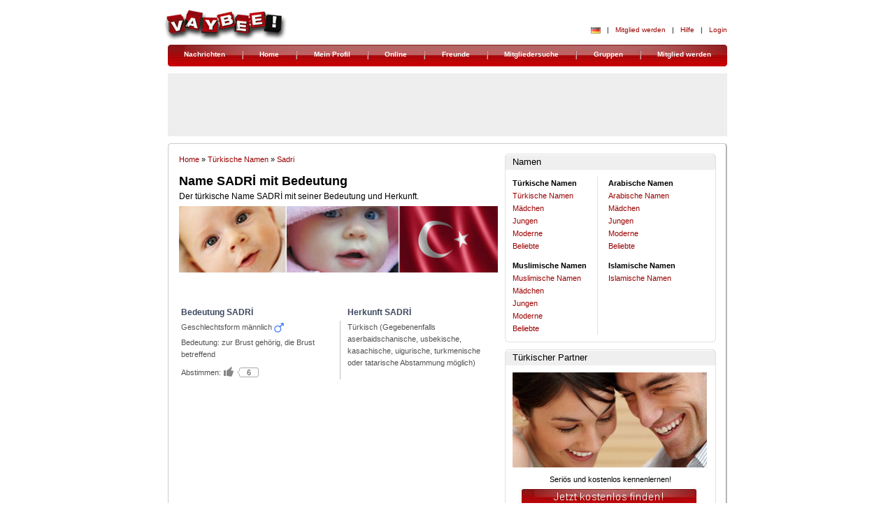

--- FILE ---
content_type: text/html; charset=UTF-8
request_url: https://www.vaybee.de/tuerkische_name/sadri.html
body_size: 10446
content:
<!DOCTYPE html> 
<html>
<head>
    <meta  name="google-site-verification"  content="vz4Tfw-Sa6I4-eXoUJ_uq9Z6VeqRaVAS5934SiBE0io" />
    <meta http-equiv="Content-Type" content="text/html; charset=ISO-8859-9">

            <title>Name SADRİ - Vorname mit Bedeutung und Herkunft</title>
    



    <!-- FONT-AWESOME CSS -->
    <link rel=stylesheet type="text/css" href="/lib/font-awesome/css/font-awesome.min.css">

    <link href="/lib/slick/slick.css" rel="stylesheet" type="text/css" />

			<link rel=stylesheet type="text/css" href="/css/vaybee_re1.css">
	
            <meta name="description" content="Name SADRİ – Finden Sie hier die Bedeutung und Herkunft zum türkischen Namen SADRİ." />
        <meta name="keywords" content="Name SADRİ, Vorname, Bedeutung, Herkunft, Türkische, Baby" />
    
    <link rel="alternate" media="only screen and (max-width: 640px)" href="https://m.vaybee.de/tuerkische_name/sadri.html" >

  <link rel="stylesheet" href="/css/style__1616510517.css" media="all" />
  <link rel="stylesheet" href="/css/default__1616496262.css" media="all" />
  <link rel="stylesheet" href="/css/rapidsuggest.css" media="all" />
  <link rel="stylesheet" href="/css/status.css" media="all" />
  <link rel="stylesheet" href="/css/vote.css" media="all" />
  <link rel="stylesheet" href="/css/posts.css" media="all" />

<!--[if IE 8]>
		<style type="text/css">
	<!--
		@import url(https://www.vaybee.de/css/style_ie8.css);
	-->
	</style>
<![endif]--> 
<!--[if IE 7]>
		<style type="text/css">
	<!--
		@import url(https://www.vaybee.de/css/fix-ie7.css);
	-->
	</style>
<![endif]-->
<script language="JavaScript" type="text/JavaScript" src="/functions__1557387434.js"></script>
<script language="JavaScript" type="text/JavaScript" src="/js/rapid.js"></script>
<script type="text/javascript" src="/overlib/mini/overlib_mini.js"></script>

<!--script language="JavaScript" type="text/JavaScript" src="/js/jquery.js"></script-->
<script src="/lib/jquery/jquery-1.11.1.min.js"></script>
<script src="/lib/jquery/jquery-migrate-1.2.1.js"></script>

<script language="JavaScript" type="text/JavaScript" src="/js/jquery.dimensions.js"></script>
<script language="JavaScript" type="text/JavaScript" src="/js/jquery.caret.js"></script>
<script language="JavaScript" type="text/JavaScript" src="/js/chat_invite.js"></script>

<script src="/lib/slick/slick.min.js"></script>

<script type="text/javascript" src="/js/statuspro.js"></script>
<script type="text/javascript" src="/js/main__1611054963.js"></script>
<script type="text/javascript" src="/js/main_app.js"></script>

<script language="JavaScript" type="text/JavaScript" src="/lib/jquery-cookie/jquery.cookie.js"></script>



<!------ OAS SETUP begin ------>

<script async='async' src='https://www.googletagservices.com/tag/js/gpt.js'></script>
<script>
  var googletag = googletag || {};
  googletag.cmd = googletag.cmd || [];
</script>

<script>
  googletag.cmd.push(function() {
    googletag.defineSlot('/37709597/Middel_300x250', [300, 250], 'div-gpt-ad-1554197134233-0').addService(googletag.pubads());
    googletag.defineSlot('/37709597/Top_728x90', [[728, 90], [800, 250]], 'div-gpt-ad-1553781588123-1').addService(googletag.pubads());
    googletag.defineSlot('/37709597/Rigth_160x600', [160, 600], 'div-gpt-ad-1553601865791-2').addService(googletag.pubads());
    googletag.pubads().enableSingleRequest();
    googletag.pubads().collapseEmptyDivs();
    googletag.enableServices();
  });
</script>

<!------ OAS SETUP end ------>


</head>

<body onLoad="getNewChatInvites();">


<a name="top"></a>
<div id="overDiv" style="position:absolute; visibility:hidden; z-index:1000;"></div>

<script>

$(document).ready(function () {
    $('#chat_invitations_hide').click(function (e) {
        $("#chat_invitations_box").hide('slow');
        $("#chat_invitations_text").empty();
//        compliment_add_form_is_visible = false;
    });


    // Change Language cookie
    $('[langcode]').click(function(){

        var langCode = $(this).attr('langcode');
        $.cookie('bblanguageid', langCode, { path: '/' } );

        //-->EXTRA REWRITE FOR tuerkische_name
        var curHref=window.location.href; 
        if( curHref.match(/(_|-)name(n)*/g) || curHref.match(/isimler/g) ){
            if(langCode==2){
                window.location.replace("/tuerkische_name.html?language=tr_TR"); 
            } else {
                window.location.replace("/tuerkische_name.html?language=de_DE"); 
            }        
            return false;
        }
        //<--

        // all other
        //window.location.replace($(this).attr('href')); 
        window.location.reload(); 
        return false;
    } );


});

</script>


<div id="container">
    <div id="chat_invitations_box" style="text-align: left; display: none; width: 350px; padding: 10px 10px 0px 10px; margin: 70px 0px 0px 160px; border: 2px solid #CCCCCC; background-color: #FFFFFF; position: absolute; display: none;">
        <span class="ContentText14Blue">
            <strong>Einladung zum Privatchat</strong>
        </span>
        <hr noshade="noshade" size="1" width="100%">
        <div id="chat_invitations_text" style="font-size: 11px;"></div>
        <img src="/images/blind.gif" width="6" height="10">
    </div>


<!-- navigation start -->
<!--  -->
	<!-- HEADER START -->
	<div id="header_container">
        <!--
        <a href="/" style="float:left">
            <img style="border:0" width="179" height="54" src="/images/header/logo.jpg" alt="Vaybee!" >
        </a>
        -->
    <div class="header-vb-logo" >
        <a href="/" >
            <img style="border:0" src="/images/nav/VAYBEE_LOGO_gross_tranz.png" alt="Vaybee!">
        </a>
    </div>
    
		<div id="header_options_new" style="padding-top:20px;">

        
        <table border="0" cellpadding="0" cellspacing="0" id="header_options_table_new2">
			<tr>
                <td valign="bottom"><div id="lang_menu" class="dropdown_menu">
                  <div style="display:none;">
                    <ul>
                      <li><a href="/" langcode="1"><img src="/images/icons/flag_de_mini.gif">Deutsch</a></li>
                      <li><a href="/" langcode="2"><img src="/images/icons/flag_tr_mini.gif">Türkisch</a></li>
                    </ul>
                  </div>
                                       <img class="flag-icon" src="/images/icons/flag_de_mini.gif" alt="">
                                    </div>
                </td>
                <td width="21" align="center">&nbsp;&nbsp;|&nbsp;&nbsp;</td>
                <td><a href="/user-register.html" style="color: #990000;">Mitglied werden</a></td>
                <td width="21" align="center">&nbsp;&nbsp;|&nbsp;&nbsp;</td>
                <td><a href="/help.html">Hilfe</a></td>
                <td width="21" align="center">&nbsp;&nbsp;|&nbsp;&nbsp;</td>
                <td><a href="/user-login.html">Login</a></td>
            </tr>
        </table>

		</div>
		<div class="ClearBoth"></div>
	</div>
	<!-- HEADER END --><div id="navigation_container" align="center">

      <div class="guest-de flex-container" id="navigation_padding">
            <div class="navi-item"><a href="/nachrichten/">Nachrichten</a></div>
            <div class="navi-item"><img src="/images/nav/cut.gif" height="12"></div>
            <div class="navi-item"><a href="/index.html">Home</a></div>
            <div class="navi-item"><img src="/images/nav/cut.gif" height="12"></div>
            <div class="navi-item"><a href="/user-login.html" rel="nofollow">Mein Profil</a></div>
            <div class="navi-item"><img src="/images/nav/cut.gif" height="12"></div>
            <div class="navi-item"><a href="/user-login.html" rel="nofollow">Online</a></div>
            <div class="navi-item"><img src="/images/nav/cut.gif" height="12"></div>
            <div class="navi-item"><a href="/friend-list.html" rel="nofollow">Freunde</a></div>
            <div class="navi-item"><img src="/images/nav/cut.gif" height="12"></div>
            <div class="navi-item"><a href="/user-login.html" rel="nofollow">Mitgliedersuche</a></div>
            <div class="navi-item"><img src="/images/nav/cut.gif" height="12"></div>
            <div class="navi-item"><a href="/group-overview.html" rel="nofollow">Gruppen</a></div>
            <div class="navi-item"><img src="/images/nav/cut.gif" height="12"></div>
            <div class="navi-item"><a href="/user-register.html" rel="nofollow">Mitglied werden</a></div>
      </div>
</div>
<div id="navigation_end">&nbsp;</div><!--  -->
<!-- navigation end -->


<!-- BANNER CONTAINERS -->
    
    <div id="bn-oas-sky-right1" class="sky-right1"></div>
    <div id="bn-oas-top" class="TagBoxH" align="center"></div>

<!-- END BANNER CONTAINERS -->

	<!-- main start -->
	<div id="main_start">&nbsp;</div>
	<div id="main_container">
		<div id="main_padding">
			<table width="767" border="0" cellspacing="0" cellpadding="0" height="350">
				<tr>
					<td align="left" valign="top">
					  <table width="100%"  border="0" cellspacing="0" cellpadding="0">

						<!--  -->
						<!--  -->

						<tr>
							<td id="content">
<style>
    .ni-content{
    }
    .ni-content .box{
    }
    .ni-content .box .left{
        float:left;
        width:226px;
        border-right:1px solid silver;
    }
    .ni-content .box .right{
        float:left;
        width:226px;
        border-left:1px solid silver;
    }
    .ni-content .box .row .col-20{
        float:left;
        width:20%;
    }
    .ni-content .box .row .col-80{
        float:left;
        width:80%;
    }

    /* Ajust dropdown menu (move to right) */
    .simply-dropdown{
        font-size:11px;
    }
    .simply-dropdown > div:after{
        right:15em;
    }
    .simply-dropdown > div{
        right:-15em;
    }

    /* Comments css */
    .post_list_item_container{
        width:auto !important;
    }
    .post_list_container.fixed_mini .posts_comments_add_new.dummy,
    .post_list_container.fixed_mini .posts_comments_add_new.active {
        width:380px !important;
    }


/* source cssarrowplease.com */
.arrow_box {
	position: relative;
	background: #fff;
	border: 1px solid #aaa;
    padding:0px 10px !important;
    border-radius:3px !important;

}
.arrow_box:after, .arrow_box:before {
	right: 100%;
	top: 50%;
	border: solid transparent;
	content: " ";
	height: 0;
	width: 0;
	position: absolute;
	pointer-events: none;
}
.arrow_box:after {
	border-color: rgba(255, 255, 255, 0);
	border-right-color: #fff;
	border-width: 3px;
	margin-top: -3px;
}
.arrow_box:before {
	border-color: rgba(170, 170, 170, 0);
	border-right-color: #aaa;
	border-width: 4px;
	margin-top: -4px;
}

</style>


<script>
$(document).ready(function(){
    
    // Handle link click in drpdown
    $(".simply-dropdown").click(function(){
        $('.simply-info a').click(function(event){event.stopPropagation();});
    } );    


    // Set voting handler
    $("[vnid]").click(function(){
        var el = $(this);
        // Perform voting action
        $.ajax({
            type: "POST",
            url: "/tuerkische_name/voting-ajax.html",
            data: {"vnid":el.attr("vnid") },
            success: function(data){
                try{
                    var result = JSON.parse(data);
                    if(result.count){
                        el.next("span").html(result.count);
                        el.find(".voting-info").html("<strong>Danke für dein Voting!</strong><div style=\"margin:10px 0;\">Melde dich an und schreib auch ein Kommentar<br /> zu diesem Namen.</div><a href=\"/user-login.html\" class=\"FormButton\">Anmelden</a>");
                    } else {
                        el.find(".voting-info").html("<strong>Danke für dein Voting!</strong><div style=\"margin:10px 0;\">Melde dich an und schreib auch ein Kommentar<br /> zu diesem Namen.</div><a href=\"/user-login.html\" class=\"FormButton\">Anmelden</a>");
                    }
                    $('.voting-info a').click(function(event){event.stopPropagation();});

                } catch(e){
                    //console.log("-->",e);
                }
            },
            error: function(data){
                //alert("vn ajax error");
            }
        });

    } );    

} );

</script>




<table width="100%" border="0" cellpadding="0" cellspacing="0">
    <tr><td id="klein" align=left><a href="https://www.vaybee.de/">Home</a>&nbsp;&raquo;&nbsp;<a href="https://www.vaybee.de/tuerkische_name.html">Türkische Namen</a>&nbsp;&raquo;&nbsp;<a href="https://www.vaybee.de/tuerkische_name/sadri.html">Sadri</a><br /></td></tr>
    <tr>
        <td align="left" valign="top" class="ni-content">

<!-- name detail start -->

<h1>Name SADRİ mit Bedeutung</h1>
<p class="t12">Der türkische Name SADRİ mit seiner Bedeutung und Herkunft.</p>

<div>
    <img style="width:456px;" src="/images/namen/tuerkische_namen_collage.jpg" alt="T&uuml;rkische Namen" border=0 align=center>
</div>

<!-- AddThis Button BEGIN -->
<div class="addthis_toolbox addthis_default_style addthis_32x32_style" style="height:32px;margin-top:4px;">
    <a class="addthis_button_facebook"></a>
    <a class="addthis_button_twitter"></a>
    <a class="addthis_button_google_plusone_share"></a>
    <a class="addthis_button_google"></a>
    <a class="addthis_button_pinterest_share"></a>
    <a class="addthis_button_email"></a>
    <a class="addthis_button_print"></a>
    <a class="addthis_button_compact"></a><a class="addthis_counter addthis_bubble_style"></a>
</div>

<script type="text/javascript">var addthis_config = {"data_track_addressbar":false};</script>
<script type="text/javascript" src="//s7.addthis.com/js/300/addthis_widget.js#pubid=bsmart"></script>
<!-- AddThis Button END -->

<table style="margin-top:10px;">
    <tr>
        <td style="width:48%;">
            <h2 style="margin:0;padding:0;">
                            Bedeutung SADRİ
                        </h2>
        </td>
        <td style="width:2%;"></td>
        <td style="width:2%;"></td>
        <td style="width:48%;">
            <h2 style="margin:0;padding:0;">
                            Herkunft SADRİ
                        </h2>
        </td>
    </tr>
    <tr>
        <td style="vertical-align:top;">
                        <div>Geschlechtsform männlich <img src="../images/namen/male.gif" border="0" style="vertical-align:middle;" /></div>
            <div style="margin:4px 0;">Bedeutung:    zur Brust gehörig, die Brust betreffend</div>
                        
                        <span>Abstimmen:</span>
            <div id="voting_dropdown" class="dropdown_menu simply-dropdown" vnid="2231" style="margin-top:0px;">
                <div style="display:none;">
                    <div class="voting-info"></div>
                </div>
                <img src="../images/hitchhiker1.png" border="0" style="position:relative;top:4px;margin-left:0px;" />
            </div>
            <span class="arrow_box" style="margin:0 2px;">6</span>

        </td>
        <td></td>
        <td style="border-left:1px solid silver;"></td>
        <td style="vertical-align:top;">
            <div>
                            Türkisch (Gegebenenfalls aserbaidschanische, usbekische, kasachische, uigurische, turkmenische oder tatarische Abstammung möglich)
                        </div>
        </td>
    </tr>
</table>

<br />


<div id="ni-detail-adsense1" class="box" style="height:160px;"></div>


<hr />

<div class="box">
  <h3>Ähnlicher Name SADRİ</h3>
  <p>
        <div class="row">
        <div class="col-20">SADRİYE</div>
        <div class="col-80"> zur Brust gehörig</div>
    </div>
        <div class="row">
        <div class="col-20">ŞADAN</div>
        <div class="col-80">1. Freude, Heiterkeit, Bequemlichkeit, Glück. 2. Erfreulich, jemand, der eine gute Stimmung hat.</div>
    </div>
        <div class="row">
        <div class="col-20">ŞADİ</div>
        <div class="col-80"> glücklich, die Freude</div>
    </div>
        <div class="row">
        <div class="col-20">SADIK</div>
        <div class="col-80">   1.ehrlich,vertraut- 2.wahr,richtig</div>
    </div>
        <div class="row">
        <div class="col-20">SADULLAH</div>
        <div class="col-80">1. Anbeter Gottes, die glücklich ernannte Person. 2. Die Person,die Gott als glücklich erwählt hat.</div>
    </div>
        <div class="row">
        <div class="col-20">SADUN</div>
        <div class="col-80">1. Gesegnet, gesegnet, Segen bringend. Glücklich, glückselig, glückbringend</div>
    </div>
        <div style="clear:both;"></div>
  </p>
</div>

<hr />

<div class="box">
    <h3>
            Verwandte Namen aus dem Orient mit Bedeutung
        </h3>
  <p>
        <div class="row">
        <div class="col-20">SADEDDIN</div>
        <div class="col-80">(siehe Saadeddin).</div>
    </div>
        <div class="row">
        <div class="col-20">SADJIDA</div>
        <div class="col-80">Sich (in einem Gebet) Niederwerfende; eine, die sadjda macht.</div>
    </div>
        <div class="row">
        <div class="col-20">SADJID</div>
        <div class="col-80">Sich (in einem Gebet) niederwerfend; einer, der sadjda macht.</div>
    </div>
        <div class="row">
        <div class="col-20">SAFFAN</div>
        <div class="col-80">Naturrein, Echtheit.</div>
    </div>
        <div style="clear:both;"></div>
  </p>
</div>

<hr />

<!-- PROMI LIST -->
<div class="box">
  <h3>Türkische Prominente mit ähnlichem Namen</h3>
  <p>
        <div class="row">
                    <div>SADRI ALIŞIK ALIŞIK, Schauspieler/in</div>
            </div>
        <div class="row">
                    <div>SADI ÇOBAN, Nationalspieler Mittelfeld, Spielzeit 1924-1927</div>
            </div>
        <div class="row">
                    <div>SADIK AKSÖZ, Nationalspieler Stürmer, Spielzeit 1981</div>
            </div>
        <div class="row">
                    <div>SADULLAH ACELE, Nationalspieler Stürmer, Spielzeit 1979-1980</div>
            </div>
        <div class="row">
                    <div>SAADET GÜRSES, Schauspieler/in</div>
            </div>
        <div class="row">
                    <div>SAADET IŞIL AKSOY, Schauspieler/in</div>
            </div>
        <div style="clear:both;"></div>
  </p>
</div>

<hr />

<p>
<strong>Möchtest du wissen, was dein Name bedeutet?</strong>
<br />
Suchen Sie hier nach der Bedeutung und Herkunft von Namen.
</p>

<div>

<form style="margin:0; padding:0;" name="form" method="get" action="/tuerkische_name/suche.html">
<table width="100%" border="0" cellpadding="0" cellspacing="0">
  <tr>
    <td class="BarLeft"><img border="0" src="/images/blind.gif"></td>
    <td class="BarContent" style=""><strong>Namenssuche:</strong></td>
    <td class="BarContent" width="300">
      <input name="token" size="40" maxlength="40" onFocus="this.style.background = '#FFFFFF';" onBlur="this.style.background = '#F6F9FB';" class="FormEdit" tabindex="2" type="text" value="">&nbsp;&nbsp;
      <input name="language" type="hidden" value="de_DE" />
    </td>
    <td class="BarContent" style="padding: 0px 10px 0px 0px"><input name="" type="submit" value="OK" class="FormButton" onMouseOver="this.className='FormButtonOver';" onMouseOut="this.className='FormButton';" onFocus="this.className='FormButtonOver';" onBlur="this.className='FormButton';" /></td>
    <td class="BarRight"><img border="0" src="/images/blind.gif"></td>
  </tr>
</table>
</form>


<!--
<form style="margin:0; padding:0;" name="form" method="post" action="/tuerkische_name.html">
<table width="100%" border="0" cellpadding="0" cellspacing="0">
    <tr>
        <td class="BarLeft"><img border="0" src="/images/blind.gif"></td>
        <td class="BarContent"><strong>Suchbegriff:</strong></td>
        <td class="BarContent" width="300">
            <input name="token" size="20" maxlength="20" onFocus="this.style.background = '#FFFFFF';" onBlur="this.style.background = '#F6F9FB';" class="FormEdit" tabindex="2" type="text" value="">&nbsp;&nbsp;
            <input name="language" type="hidden" value="de_DE" />
            <select name="search_target" class="FormEdit">
                <option value="turkname" selected="selected">Türkische Namen</option>
                <option value="arabname">Arabische Namen</option>
            </select>
        </td>
        <td class="BarContent" style="padding: 0px 2px 0px 0px"><input name="" type="submit" value="OK" class="FormButton" onMouseOver="this.className='FormButtonOver';" onMouseOut="this.className='FormButton';" onFocus="this.className='FormButtonOver';" onBlur="this.className='FormButton';" /></td>
        <td class="BarRight"><img border="0" src="/images/blind.gif"></td>
    </tr>
</table>
</form>
-->

</div>
<hr />
<!-- name detail end -->


<!-- COMMENTS -->

<!-- Comments add/list script start -->


<script type="text/JavaScript">
<!--
	var target = 'turkname';
	var nid = '2231';

	function comment_submitted(data) {
		$.ajax({ 
			type: "POST", 
			url: "/nameinfocomment-ajax_new.html?nocache=" + Math.random(), 
			data: "nid=" + nid + "&" + data, 
			dataType: "xml", 
			success: comment_new_callback
		});
	}
	
	function comment_new_callback(data) {
		$("#comments_container").html($("html", data).text() + $("#comments_container").html());
		$("#comment_no_comments").hide();
	}
	
	
					var comment_last_id = 0;
			

	function comment_get_next_several() {
		$.ajax({
            type: "POST", 
			url: "/nameinfocomment-ajax_get_next_several.html", 
			data: "nid=" + nid 
					+ "&limit=4" 
					+ "&from_id=" + comment_last_id, 
			dataType: "xml", 
			success: comment_get_next_several_callback
        });
    }
	
	function comment_get_next_several_callback(data) {
		comment_last_id = $("last_id", data).text();
		
		if ($("has_more", data).text() != 1) {
			$("#comment_get_next_several_link").hide();
		}
	
		$("#comments_container").append($("html", data).text());
	}
	
	function comment_delete(comment_id) {
		$.ajax({
            type: "POST", 
			url: "/nameinfocomment-ajax_delete.html", 
			data: "nameinfocomment_id=" + comment_id,
			dataType: "xml", 
			success: comment_delete_callback
        });
	}
	
	function comment_delete_callback(data) {
		if ($(data).find('status')[0].firstChild.data == "error") {
			alert("Unfortunately an error occured (" + $(data).find('message')[0].firstChild.data + ")!");
			return;
		}
	}
	
-->
</script>

<!-- Comments add/list script end -->

<h3>Kommentare
    <div id="toedit_dropdown" class="dropdown_menu simply-dropdown" >
        <div style="display:none;">
            <div class="simply-info">
                                            <strong>Du möchtest ein Kommentar schreiben?</strong>
                        <div style="margin:10px 0;font-weight:normal;">
                        Melde dich an und schreib ein Kommentar<br />
                        zu diesem Namen.
                        </div>
                                    <a href="/user-login.html" class="FormButton">Anmelden</a>
            </div>
        </div>
        <img src="../images/message/compose.gif" border="0" />
    </div>
</h3>

<div class="posts_main_container">
	<!-- Comments add start -->
    	<!-- Comments add end -->

	<!-- Comments list start -->
	
<script type="text/JavaScript">
<!-- Posts script
	var list_posts_video_width = 0;
	var list_posts_video_height = 0;
	function list_posts_show_video(post_id) {
	
		var video_iframe = $('iframe', $('#' + post_id + '_video'));
		
		var video_iframe_src = video_iframe.attr('src');
		if (video_iframe_src.indexOf('?') != -1) {
			video_iframe_src += '&';
		} else {
			video_iframe_src += '?';
		}
		video_iframe_src += 'autoplay=1';
		video_iframe.attr('src', video_iframe_src);
		
		if (list_posts_video_width > 0) {
			video_iframe.attr('width', list_posts_video_width);
		}
		if (list_posts_video_height > 0) {
			video_iframe.attr('height', list_posts_video_height);
		}
		
		$('#' + post_id + '_video').html($('#' + post_id + '_video').html());
		
		$('#' + post_id + '_image').hide();
		$('#' + post_id + '_video').show();
	}
	
	function list_posts_delete(post_id) {
		
		$('#' + post_id + '_post_container').hide();
		
		comment_delete(post_id);
		
	}
-->
</script>



<script type="text/JavaScript">
<!-- Posts comments script
	
	function posts_comments_textarea_focus(post_id) {
	
		$('#' + post_id + '_comment_new_textarea_dummy').hide();
		$('#' + post_id + '_comment_new_box').show();
		$('#' + post_id + '_comment_new_textarea').focus();
	}
	
	function posts_comments_textarea_blur(post_id) {
		
		if ($('#' + post_id + '_comment_new_textarea').val().length == 0) {
		
			$('#' + post_id + '_comment_new_textarea_dummy').show();
			$('#' + post_id + '_comment_new_box').hide();
		}
	}
	
	function posts_comments_show_add(post_id) {
		
		$('#' + post_id + '_comments_arrow').show();
		$('#' + post_id + '_comment_add_new_container').show();
		$('#' + post_id + '_comment_new_textarea_dummy').focus();
	}
	
	function posts_comments_submit(textarea_obj) {
		
		var text = $.trim($(textarea_obj).val());
		if (text.length > 0) {
		
			var post_id = $(textarea_obj).attr('rel');
			
			$.ajax({ 
				type: "POST", 
				url: "/post-ajax_submit_post_comment.html?nocache=" + Math.random(), 
				data: "post_id=" + post_id + 
						"&text=" + encodeURIComponent(text), 
				dataType: "xml", 
				success: posts_comments_submit_callback
			});
		}
	}
	
	function posts_comments_submit_callback(data) {
		
		$('#' + $('post_id', data).text() + '_comments_container').append($('html', data).text());
		
		$('#' + $('post_id', data).text() + '_comment_new_textarea').val('');
		$('#' + $('post_id', data).text() + '_comment_new_textarea').height(17);
		$('#' + $('post_id', data).text() + '_comment_new_textarea').focus();
	}
	
	function posts_comments_list_all(post_id) {
		
		$.ajax({ 
			type: "GET", 
			url: "/post-ajax_list_all_posts_comments.html?nocache=" + Math.random(), 
			data: "post_id=" + post_id + "&own_profile=&group_admin=", 
			dataType: "xml", 
			success: posts_comments_list_all_callback
		});
	}
	
	function posts_comments_list_all_callback(data) {
		
		$('#' + $('post_id', data).text() + '_comments_container').html($('html', data).text());
	}
	
	function posts_comments_delete(postcomment_id) {
				
		$.ajax({ 
			type: "GET", 
			url: "/post-ajax_delete_post_comment.html?nocache=" + Math.random(), 
			data: "postcomment_id=" + postcomment_id, 
			dataType: "xml", 
			success: posts_comments_delete_callback
		});
	}
	
	function posts_comments_delete_callback(data) {
		
		$('#' + $('postcomment_id', data).text() + '_post_comment_item').hide();
	}	
-->
</script>


<div id="comments_container" class="post_list_container fixed_mini"></div>	<!-- Comments list end -->
	
    </div>
<br />

<!-- COMMENTS END -->



<div id="ni-detail-adsense1-loader">

<style>
.service-tuerkische-namen-unten { width: 450px; height: 160px; }
</style>
<script async src="//pagead2.googlesyndication.com/pagead/js/adsbygoogle.js"></script>
<!-- service_tuerkische_namen_detail -->
<ins class="adsbygoogle service-tuerkische-namen-unten"
     style="display:inline-block"
     data-ad-client="ca-pub-7071643813382594"
     data-ad-slot="4645529566"</ins>
<script>
(adsbygoogle = window.adsbygoogle || []).push({});
</script>


</div>


<script type="text/javascript">
var loader;
loader = document.getElementById('ni-detail-adsense1-loader'); 
document.getElementById("ni-detail-adsense1").appendChild(loader);
</script>







</td>
</tr>

<tr>
<td>

</td>
</tr>

<tr>
                <td align="left">
        <table width="300" border="0" cellpadding="0" cellspacing="0">
           <tr><td>

<? if (!$user_login) <?}else ?>
           </td>
           </tr>
        </table> 

                </td></tr>
        </table>
        </td>
        <td align="center" valign="top" style="margin:0; padding-top:0px; padding-bottom:0px; padding-left:10px; padding-right:0px;">

<div style="position:relative;top:-122px;left:330px;float:left;width:0;height:0;">


</div>


<style>
.tn-sidebar{
  width:302px;
}
.tn-sidebar .box{
  border:1px solid rgb(225,225,225);
  border-top:0px solid rgb(225,225,225);
  border-radius:6px;
  margin-bottom:10px;
}
.tn-sidebar .box .header{
    background:#efefef;
    background-image: url(../images/box_rechts_bg_top_825.gif);
    background-repeat: no-repeat;
    background-position:0px 0px;
    padding:4px 10px;
    text-align:left;
}
.tn-sidebar .box .content{
  text-align:left;
  padding:10px;
  line-height:18px;
}
.tn-sidebar .box .content .delimiter{
  height:10px;
  clear:both;
}
.tn-sidebar .box .content .lpanel{
  float:left;
  width:140px;
}
.tn-sidebar .box .content .rpanel{
  float:right;
  width:140px;
}
.tn-sidebar .box .content .text{
    margin-bottom:10px;
    line-height:16px;
}
.tn-sidebar table{
    border-collapse:collapse;
}
.tn-sidebar table td{
    padding:0px 15px 0 0;
}
.tn-sidebar table td+td{
    padding:0px 0px 0 15px;
    border-left:1px solid rgb(225,225,225);
}

</style>


<div class="tn-sidebar">
  <div class="box">
    <div class="header"><div id="klein13">Namen</div></div>
    <div class="content">
        
    
<table>
    <tr>
        <td><div id="klein"><strong>Türkische Namen</strong></div></td>
        <td><div id="klein"><strong>Arabische Namen</strong></div></td>
    </tr>
    <tr>
        <td><div id="klein"><a href="https://www.vaybee.de/tuerkische_name.html">Türkische Namen</a></div></td>
        <td><div id="klein"><a href="https://www.vaybee.de/arabische-namen.html">Arabische Namen</a></div></td>
    </tr>
    <tr>
        <td><div id="klein"><a href="https://www.vaybee.de/tuerkische_name/maedchen.html">Mädchen</a></div></td>
        <td><div id="klein"><a href="https://www.vaybee.de/arabische-namen/maedchen.html">Mädchen</a></div></td>
    </tr>
    <tr>
        <td><div id="klein"><a href="https://www.vaybee.de/tuerkische_name/jungen.html">Jungen</a></div></td>
        <td><div id="klein"><a href="https://www.vaybee.de/arabische-namen/jungen.html">Jungen</a></div></td>
    </tr>
    <tr>
        <td><div id="klein"><a href="https://www.vaybee.de/tuerkische_name/moderne.html">Moderne</a></div></td>
        <td><div id="klein"><a href="https://www.vaybee.de/arabische-namen/moderne.html">Moderne</a></div></td>
    </tr>
    <tr>
        <td><div id="klein"><a href="https://www.vaybee.de/tuerkische_name/beliebte.html">Beliebte</a></div></td>
        <td><div id="klein"><a href="https://www.vaybee.de/arabische-namen/beliebte.html">Beliebte</a></div></td>
    </tr>
    <tr>
        <td style="height:10px;"></td>
        <td></td>
    </tr>
    <tr>
        <td><div id="klein"><strong>Muslimische Namen</strong></div></td>
        <td><div id="klein"><strong>Islamische Namen</strong></div></td>
    </tr>
    <tr>
        <td><div id="klein"><a href="https://www.vaybee.de/muslimische-namen.html">Muslimische Namen</a></div></td>
        <td><div id="klein"><a href="https://www.vaybee.de/islamische-namen.html">Islamische Namen</a></div></td>
    </tr>
    <tr>
        <td><div id="klein"><a href="https://www.vaybee.de/muslimische-namen/maedchen.html">Mädchen</a></div></td>
        <td></td>
    </tr>
    <tr>
        <td><div id="klein"><a href="https://www.vaybee.de/muslimische-namen/jungen.html">Jungen</a></div></td>
        <td></td>
    </tr>
    <tr>
        <td><div id="klein"><a href="https://www.vaybee.de/muslimische-namen/moderne.html">Moderne</a></div></td>
        <td></td>
    </tr>
    <tr>
        <td><div id="klein"><a href="https://www.vaybee.de/muslimische-namen/beliebte.html">Beliebte</a></div></td>
        <td></td>
    </tr>
</table>

    
    </div>
  </div>

  <!-- VAYBEE PROMOBOX -->
  <div class="box">
    <div class="header"><div id="klein13">Türkischer Partner</div></div>
    <div class="content">
        <a href="/friend-find_new.html">
            <img src="/images/teaser/neuemitglieder_010914_box.jpg" width="278" height="140" border="0" />
        </a>
        <div id="klein" style="text-align:center;">Seriös und kostenlos kennenlernen!</div>
        <div align="center">
            <a href="/friend-find_new.html">
                <img src="/images/teaser/neuemitglieder_button_150413.jpg" width="278" height="30" border="0" />
            </a>
        </div>
    </div>
  </div>
  <!-- END VAYBEE PROMOBOX -->


<!-- BANNER1 START -->
<div id="bn-oas-middle2" style="margin-bottom:10px;"></div>
<!-- BANNER1 END -->


<!-- MOST POPULAR NAMES -->
  <div class="box">
    <div class="header">
        <div id="klein13">
            Top 5
                            türkische Namen
                                                        </div>
    </div>
    <div class="content">
              <div id="klein">
            1.
            ÜLKER (992)
                        <img src="../images/namen/female.gif" border="0" style="vertical-align:middle;" />
                    </div>
              <div id="klein">
            2.
            ABAKAY (606)
                        <img src="../images/namen/male.gif" border="0" style="vertical-align:middle;" />
                    </div>
              <div id="klein">
            3.
            ABAY (415)
                        <img src="../images/namen/male.gif" border="0" style="vertical-align:middle;" />
                    </div>
              <div id="klein">
            4.
            AÇELYA (269)
                        <img src="../images/namen/female.gif" border="0" style="vertical-align:middle;" />
                    </div>
              <div id="klein">
            5.
            ABDULLAH (241)
                        <img src="../images/namen/male.gif" border="0" style="vertical-align:middle;" />
                    </div>
          </div>
  </div>
<!-- END MOST POPULAR NAMES -->


<!-- SERVICE BOX -->
  <div class="box">
    <div class="header">
        <div id="klein13">Service</div>
    </div>
    <div class="content">
                    <div id="klein"><a href="https://www.vaybee.de/tuerkische_name/suche.html">Namenssuche</a></div>
            <div id="klein"><a href="https://www.vaybee.de/tuerkische_name/gesetz-zur-namensaenderung-tuerkei.html">Gesetz Namensänderung Türkei</a></div>
            <div id="klein"><a href="https://www.vaybee.de/tuerkische_name/namensgebung-gesetz-der-tuerkei.html">Gesetz Namensgebung Türkei</a></div>
            <div id="klein"><a href="https://www.vaybee.de/tuerkische_name/lustige-tuerkische-namen.html">Lustige türkische Namen</a></div>
            <div id="klein"><a href="https://www.vaybee.de/tuerkische_name/bedeutung-buchstaben-in-namen.html">Bedeutung der Buchstaben in Namen</a></div>
            <div id="klein"><a href="https://www.vaybee.de/tuerkische_name/namensanalyse.html">Namensanalyse</a></div>
            <div id="klein"><a href="https://www.vaybee.de/tuerkische_name/was-sagen-namen-aus.html">Was sagen Namen aus</a></div>
            </div>
  </div>

<!-- SERVICE BOX END -->

<!-- SCHREIBWEISE BOX -->

  <div class="box">
    <div class="header">
        <div id="klein13">
                    Türkische Schreibweise
                </div>
    </div>
    <div class="content">
                    <div id="klein" class="text">
                <strong>Zu beachten bei Schreibweise</strong>
                <br />
                Die Vokale der türkischen Sprache sind, in ihrer alphabetischen Reihenfolge, <i>a, e, ı, i, o, ö, u,</i> und <i>ü</i>. Das <ı> ohne Punkt ist der geschlossene ungerundete Hinterzungenvokal. 
            </div>
            <div id="klein" class="text">
                Namen wurden nach dem Alphabet mit ç, ğ, ı, ş geschrieben. 
            </div>
            </div>
  </div>

<!-- END SCHREIBWEISE -->


<!-- AUSSPRACHE BOX-->
        
      <div class="box">
        <div class="header">
            <div id="klein13">
                            Türkische Aussprache
                        </div>
        </div>
        <div class="content">
                            <div id="klein" class="text"><b>Ç, ç</b> = [tʃ] Wie das deutsche. <b>tsch</b> in Kutsche</div> 
                <div id="klein" class="text"><b>Ğ, ğ</b> = [:], [j] Weiches ğ: Zeigt am Silbenende die Längung des davor stehenden Vokals an (Wie dt. Dehnungs-h). Nach Vokalen (e, i, ö, ü) oft stimmhaft wie dt. j in Seejungfrau</div>
                <div id="klein" class="text"><b>I, ı</b> = [ɯ] Ungerundeter geschlossener Hinterzungenvokal ı, wie ein ungerundetes u</div> 
                <div id="klein" class="text"><b>Ş, ş</b> = [ʃ]  Wie das deutsche sch in Schule</div> 
                    </div>
      </div>
    
    <!-- END AUSSPRACHE -->


</div>
        </td>
    </tr>
</table>


</td>
						</tr>
					</table>
                    </td>
				</tr>
			</table>
		</div>
	</div>

	<div id="main_end">&nbsp;</div>

	<!-- main end -->


    <!-- APP MODAL -->
    <div id="appModal">
        <div class="modal-dialog">
            <div class="modal-content">
                <div class="modal-header">
                    <h4 class="modal-title" >Dialog</h4><div class="close" data-dismiss=modal><i class="fa fa-close"></i></div>
                    <div style="clear:both;"></div>
                </div>
                <div class="modal-body"></div>
            </div>
        </div>
    </div>
    <!-- END APP MODAL -->



	<!-- footer start -->
	<div id="footer_container">
		<table cellpadding="0" cellspacing="0" id="footer_padding">
			<tr>
				<td nowrap>Copyright &copy; 2026 Vaybee!</td>
				<td width="21" align="center">&nbsp;|&nbsp;</td>
				<td><a href="https://www.vaybee.de/imprint.html">Impressum</a></td>
				<td width="21" align="center">&nbsp;|&nbsp;</td>
				<td nowrap><a href="https://www.vaybee.de/misc-contact.html">Kontakt</a></td>
				<td width="21" align="center">&nbsp;|&nbsp;</td>
				<td nowrap><a href="https://www.vaybee.de/terms.html">AGB</a></td>
				<td width="21" align="center">&nbsp;|&nbsp;</td>
				<td><a href="https://www.vaybee.de/security.html">Datenschutz</a></td>
				<td width="21" align="center">&nbsp;|&nbsp;</td>
		                <td><a href="https://www.vaybee.de/deutsch/werben.php">Werben</a></td>
				<td width="21" align="center">&nbsp;|&nbsp;</td>
				<td style="white-space:nowrap;"><a href="https://www.vaybee.de/forum/">Forum</a></td>
				<td width="21" align="center">&nbsp;|&nbsp;</td>
				<td style="white-space:nowrap;"><a href="https://www.vaybee.de/sitemap.html">Sitemap</a></td>
			</tr>
		</table>
	</div>
	<!-- footer end -->
    
</div>

</div>

<div id="bn-oas-top-loader" style="display:none;">

	<!-- /37709597/Top_728x90 -->
	<div id='div-gpt-ad-1553781588123-1'>
	
	<script>
		googletag.cmd.push(function() { googletag.pubads().setTargeting('Kategorie','Tuerksiche Namen');
		googletag.display('div-gpt-ad-1553781588123-1'); });
	</script>
	
	</div>

</div>

<div id="bn-oas-middle2-loader" style="display:none;">
    <div class="bn-middle2-heading">
        <span>ANZEIGE</span>
    </div>

	<!-- /37709597/Middel_300x250 -->
	<div id='div-gpt-ad-1554197134233-0' style='height:250px; width:300px; display:none; margin:auto;'>
	
	<script>
		googletag.cmd.push(function() {  googletag.pubads().setTargeting('Kategorie','Tuerksiche Namen');
		googletag.display('div-gpt-ad-1554197134233-0'); });
	</script>
	
	</div>
</div>

<div id="bn-oas-sky-right1-loader" style="display:none;">

	<!-- /37709597/Rigth_160x600 -->
	<div id='div-gpt-ad-1553601865791-2' style='height:600px; width:160px;'>
	
	<script>
		googletag.cmd.push(function() { googletag.pubads().setTargeting('Kategorie','Tuerksiche Namen');
		googletag.display('div-gpt-ad-1553601865791-2'); });
	</script>
	
	</div>

</div>




<script type="text/javascript">

$(document).ready(function(){

    // Google search style anpassen
    if ( navigator.sayswho.match(/Firefox/gi) ) {
        //
    } else {
        $("[name=q]").css("padding","3px");
    }
    $("[name=q]").css("width","166px");
    $("[name=q]").parent().prev().remove();
    $("[name=q]").parent().show().animate({
        opacity: 1
    }, 300, function() {
        // Animation complete.
    });

} );


// OAS Loader
function bnOasLoad(bnOasId){
    try{
        var loader = document.getElementById(bnOasId+'-loader'); 
        document.getElementById(bnOasId).appendChild(loader);
        document.getElementById(bnOasId+"-loader").style.display="block"; // show
    } catch(e){
        //console.log("-->",e);
    }
}

bnOasLoad('bn-oas-top'); 
bnOasLoad('bn-oas-middle2'); 
bnOasLoad('bn-oas-sky-right1'); 

</script>




<!-- BEGIN: GOOGLE ANALYTICS -->

<script async type="text/plain" class="cmplazyload" data-cmp-vendor="s26">
  (function(i,s,o,g,r,a,m){i['GoogleAnalyticsObject']=r;i[r]=i[r]||function(){
  (i[r].q=i[r].q||[]).push(arguments)},i[r].l=1*new Date();a=s.createElement(o),
  m=s.getElementsByTagName(o)[0];a.async=1;a.src=g;m.parentNode.insertBefore(a,m)
  })(window,document,'script','//www.google-analytics.com/analytics.js','ga');

  ga('create', 'UA-227372-6', 'auto');
  ga('send', 'pageview');
  ga('set', 'anonymizeIp', true);
</script>

<!-- ENDE: GOOGLE ANALYTICS -->




<!-- CMP CODE INCLUDE -->
    

    
<!-- CMP CODE INCLUDE END -->


</body>
</html>


--- FILE ---
content_type: text/html; charset=utf-8
request_url: https://www.google.com/recaptcha/api2/aframe
body_size: 267
content:
<!DOCTYPE HTML><html><head><meta http-equiv="content-type" content="text/html; charset=UTF-8"></head><body><script nonce="P0I8Puhtpx9hMTrrkS2PBw">/** Anti-fraud and anti-abuse applications only. See google.com/recaptcha */ try{var clients={'sodar':'https://pagead2.googlesyndication.com/pagead/sodar?'};window.addEventListener("message",function(a){try{if(a.source===window.parent){var b=JSON.parse(a.data);var c=clients[b['id']];if(c){var d=document.createElement('img');d.src=c+b['params']+'&rc='+(localStorage.getItem("rc::a")?sessionStorage.getItem("rc::b"):"");window.document.body.appendChild(d);sessionStorage.setItem("rc::e",parseInt(sessionStorage.getItem("rc::e")||0)+1);localStorage.setItem("rc::h",'1769309138506');}}}catch(b){}});window.parent.postMessage("_grecaptcha_ready", "*");}catch(b){}</script></body></html>

--- FILE ---
content_type: application/javascript
request_url: https://www.vaybee.de/js/main_app.js
body_size: 1931
content:
/**
 * JS for Vaybee desktop web app
 */

 $(function(){

  try{
    // SLICK-SLIDER
    $('.new-users-slider').slick({
      dots: true,
      infinite: false,
      speed: 300,
      slidesToShow: 3,
      slidesToScroll: 1,
    });
  
    $('.new-groups-slider').slick({
      dots: true,
      infinite: false,
      speed: 300,
      slidesToShow: 3,
      slidesToScroll: 1,
    });
  
    $('.new-photos-slider').slick({
      dots: true,
      infinite: true,
      speed: 300,
      slidesToShow: 3,
      slidesToScroll: 1,
      centerMode: false,
      variableWidth: true
    });
  
    $('.new-postings-slider').slick({
      dots: true,
      infinite: false,
      speed: 300,
      slidesToShow: 2,
      slidesToScroll: 1,
      centerMode: false,
      variableWidth: true
    });
  

    $('.profile-album-slider').slick({
      dots: true,
      infinite: true,
      speed: 300,
      slidesToShow: 3,
      slidesToScroll: 1,
      centerMode: true,
      variableWidth: true
    });


    // Handle Drag/Click for Slick Slider
    var currentPos=[];
    var isDragging = false;
  
    $('.slick-slider div[href]').mousedown(function(e) {
        currentPos=[e.pageX,e.pageY];
        $(window).mousemove(function(e) {
            if (e.pageX !=currentPos[0] || e.pageY !=currentPos[1]){
                isDragging = true;
                //console.log('-->move');
                $(window).unbind("mousemove");
            }
  
        });
    })
    $('.slick-slider div[href]').mouseup(function() {
        var wasDragging = isDragging;
        isDragging = false;
        $(window).unbind("mousemove");
        if (!wasDragging) { //was clicking
            //console.log('-->up');
            document.location=$(this).attr('href');
        }
    });
  
    // END SLICK-SLIDER
  
  } catch(e){
    //
  }
  
});
  

--- FILE ---
content_type: application/javascript; charset=utf-8
request_url: https://fundingchoicesmessages.google.com/f/AGSKWxXT1TBTYdZMRem_3-7BsQgfSXAujqCRz-A8_5j60e3zXeS70eiANzCBl4UjykT0MoHxiRBT7q-S5dNB3yHnaKF9J476s8Jlh4y02knaN4cxto4yMkJN0IgRqSEvYJ0cmq-x6Ubt?fccs=W251bGwsbnVsbCxudWxsLG51bGwsbnVsbCxudWxsLFsxNzY5MzA5MTM2LDk5OTAwMDAwMF0sbnVsbCxudWxsLG51bGwsW251bGwsWzddXSwiaHR0cHM6Ly93d3cudmF5YmVlLmRlL3R1ZXJraXNjaGVfbmFtZS9zYWRyaS5odG1sIixudWxsLFtbOCwiazYxUEJqbWs2TzAiXSxbOSwiZW4tVVMiXSxbMTksIjIiXSxbMTcsIlswXSJdLFsyNCwiIl0sWzI5LCJmYWxzZSJdXV0
body_size: -236
content:
if (typeof __googlefc.fcKernelManager.run === 'function') {"use strict";this.default_ContributorServingResponseClientJs=this.default_ContributorServingResponseClientJs||{};(function(_){var window=this;
try{
var QH=function(a){this.A=_.t(a)};_.u(QH,_.J);var RH=_.ed(QH);var SH=function(a,b,c){this.B=a;this.params=b;this.j=c;this.l=_.F(this.params,4);this.o=new _.dh(this.B.document,_.O(this.params,3),new _.Qg(_.Qk(this.j)))};SH.prototype.run=function(){if(_.P(this.params,10)){var a=this.o;var b=_.eh(a);b=_.Od(b,4);_.ih(a,b)}a=_.Rk(this.j)?_.be(_.Rk(this.j)):new _.de;_.ee(a,9);_.F(a,4)!==1&&_.G(a,4,this.l===2||this.l===3?1:2);_.Fg(this.params,5)&&(b=_.O(this.params,5),_.hg(a,6,b));return a};var TH=function(){};TH.prototype.run=function(a,b){var c,d;return _.v(function(e){c=RH(b);d=(new SH(a,c,_.A(c,_.Pk,2))).run();return e.return({ia:_.L(d)})})};_.Tk(8,new TH);
}catch(e){_._DumpException(e)}
}).call(this,this.default_ContributorServingResponseClientJs);
// Google Inc.

//# sourceURL=/_/mss/boq-content-ads-contributor/_/js/k=boq-content-ads-contributor.ContributorServingResponseClientJs.en_US.k61PBjmk6O0.es5.O/d=1/exm=kernel_loader,loader_js_executable/ed=1/rs=AJlcJMztj-kAdg6DB63MlSG3pP52LjSptg/m=web_iab_tcf_v2_signal_executable
__googlefc.fcKernelManager.run('\x5b\x5b\x5b8,\x22\x5bnull,\x5b\x5bnull,null,null,\\\x22https:\/\/fundingchoicesmessages.google.com\/f\/AGSKWxXnRv0wm3n7IJlMy1ibvM3-JQTwnDUu_LeCMq69tvaxtB5vbXTvAQlvd_H8MtAVb1RbgpT-U5fGF9oLcpt9fx5Bha7xJnaIVhOFUvotJHgkOh8BxKOUJjLxm4-AlmDusNEvIaso\\\x22\x5d,null,null,\x5bnull,null,null,\\\x22https:\/\/fundingchoicesmessages.google.com\/el\/AGSKWxU6MR6R7BlDA9PhvT204ZmJGOP3_4hFnMiJw6fghangGMIjW_mzAuFXvZ_t4AMqiVD1JtH9FhXTHOsxsOS7JYiKsP_E6wCvLhEKQ6Mipp2ntDv2QIAnxvG5p_EDJkPSC1mEzxjY\\\x22\x5d,null,\x5bnull,\x5b7\x5d\x5d\x5d,\\\x22vaybee.de\\\x22,1,\\\x22en\\\x22,null,null,null,null,1\x5d\x22\x5d\x5d,\x5bnull,null,null,\x22https:\/\/fundingchoicesmessages.google.com\/f\/AGSKWxViiGfiZnN5Y9mC14g4pV7jQipjysNoLjRJKWsYbga2OW8Qeoq_FuUhJb-Q_76fdW-AV6PjpdY-jxarsNALEGcLujBLaswEdtIV9ds9kLfw0EDsX0sRbni8jpActzXo_x_PBbl8\x22\x5d\x5d');}

--- FILE ---
content_type: application/javascript; charset=utf-8
request_url: https://fundingchoicesmessages.google.com/f/AGSKWxXn89IVBU8st30lKIiZgIe2aSw5y7mL3a2PCNMv1BpV8yTgshaRlfbbX2XIO5qgQwLH4A2IeQfM0fyztZQguS5v8Ive83UVdWZ4_9AaasC1vlLt9cesoBHaBHyGRdt7zqc2GcG6knG9zk-c_CDz-iv1eOODjM3U2zq5inM_crJ2SWz76g2sAcVj08E=/_/blogadsbg._promo_ad/_ad_page_=rightAds__ads/mobile/
body_size: -1290
content:
window['d54aaa85-047e-4db3-b3a9-ba04f0565bd1'] = true;

--- FILE ---
content_type: application/javascript
request_url: https://www.vaybee.de/js/rapid.js
body_size: 6411
content:
/*************************************
* RapidFramework 1.0                 *
**************************************
* Copyright (c) 2005 rapidsoft GmbH  *
* http://www.rapidsoft.de            *
*                                    *
* Author: Moritz Mertinkat           *
* E-Mail: mmertinkat@rapidsoft.de    *
*                                    *
* Last update: 2005-10-05            *
**************************************
* The rapidsoft Javascript Framework *
* "RapidFramework" can be downloaded *
* for free from our labs page at     *
* http://labs.rapidsoft.de           *
**************************************/


function RapidClass() {

    var classname = null;
    var thisprototype = null;
    var parentprototype = null;

    if (arguments.length >= 1) {

        if (typeof(arguments[0]) == 'string') {

            classname = arguments[0];

            if (arguments.length >= 2) {

                if (typeof(arguments[1]) == 'function') {

                    if (arguments[1].prototype) {

                        parentprototype = arguments[1].prototype;

                        if (arguments.length == 3) {

                            if (typeof(arguments[2]) == 'object') {
                                thisprototype = arguments[2];
                            } else {
                                return null;
                            }

                        }

                    } else {
                        return null;
                    }

                } else if (typeof(arguments[1]) == 'object') {
                    thisprototype = arguments[1];
                } else {
                    return null;
                }

            }

        } else if (typeof(arguments[0]) == 'function') {

            if (arguments[0].prototype) {

                parentprototype = arguments[0].prototype;

                if (arguments.length == 2) {

                    if (typeof(arguments[1]) == 'object') {
                        thisprototype = arguments[1];
                    } else {
                        return null;
                    }

                }

            } else {
                return null;
            }

        } else {
            return null;
        }

    } else {
        return null;
    }


    if (thisprototype == null) {
        thisprototype = new Object();
    }


    if (parentprototype != null) {

        for (property in parentprototype) {

            if (!thisprototype[property]) {
                thisprototype[property] = parentprototype[property];
            }

        }

    }

    if (classname != null) {
        thisprototype.classname = classname;
    }

    if (thisprototype.toString.toString().match(/\[native code\]/)) {
        thisprototype.toString = function() { return '[object ' + thisprototype.classname + ']'; }
    }

    var classfunction = function() {

        if (this.create) {
            var res = this.create.apply(this, arguments);
            if (res != true) {
                return res;
            }
        }

    }

    classfunction.prototype = thisprototype;

    return classfunction;

}


var RapidError = RapidClass('RapidError', {

    _message: null,

    create: function(message) {
        this._message = message;
    },

    getMessage: function() {
        return this._message;
    },

    toString: function() {
        return this.getMessage();
    }

});


function isRapidError(obj) {
    return (typeof(obj) == 'object' && obj.classname == 'RapidError');
}


String.prototype.trim = function() { return this.replace(/^\s+|\s+$/, ''); };


Function.prototype.bindAsEventListener = function(obj) {

    var __method = this;
    return function(event) {

         var e = event || window.event;
         e.targetElement = e.target || e.srcElement;
         return __method.call(obj, e);

    }

}


Function.prototype.bind = function(object) {

    var __method = this;
    return function() {
        __method.apply(object, arguments);
    }

}


function getElement(id) {

	if (typeof(id) != 'string') return id;

	if (document.getElementById) {
		return document.getElementById(id);
	} else if (document.all) {
		return document.all[id];
	} else {
		return null;
	}

}


function getObjectX(e) {

	if (e != getElement(e)) return 0;
	var x = 0;
	while (e) {
		if (e.offsetLeft != 'undefined') x += e.offsetLeft;
		e = (e.offsetParent != 'undefined') ? e.offsetParent : null;
	}

	return x;

}


function getObjectY(e) {

	if (e != getElement(e)) return 0;
	var y = 0;
	while (e) {
		if (e.offsetTop != 'undefined') y += e.offsetTop;
		e = (e.offsetParent != 'undefined') ? e.offsetParent : null;
	}

	return y;

}


function switchStyle(title) {

    if (!document.getElementsByTagName) return;

    var link_list = document.getElementsByTagName('link');
    for (var i = 0; i < link_list.length; i++ ) {

        if (link_list[i].getAttribute('rel').indexOf('style') != -1 && link_list[i].getAttribute('title')) {

            link_list[i].disabled = true;

            if (link_list[i].getAttribute('title') == title) {
                link_list[i].disabled = false;
            }

        }

    }

}

function fieldCounter(field_id, max) {

    var counter = getElement(field_id + "_counter").innerHTML;
    var current_len = getElement(field_id).value.length;

    counter = max - current_len;

    if (counter < 0) {

        getElement(field_id).value = getElement(field_id).value.substring(0, max);
        counter = 0;

    }

    getElement(field_id + "_counter").innerHTML = counter;

}

function fieldStatusDisable() {

    for (var i = 0; i < arguments.length; ++i) {
        getElement(arguments[i]).disabled = true;
    }

}

function fieldStatusEnable() {

    for (var i = 0; i < arguments.length; ++i) {
        getElement(arguments[i]).disabled = false;
    }

}

function fieldStatusSwitch() {

    for (var i = 0; i < arguments.length; ++i) {

        if (getElement(arguments[i]).disabled != false) {
            fieldStatusEnable(arguments[i]);
        } else {
            fieldStatusDisable(arguments[i]);
        }

    }

}


--- FILE ---
content_type: text/xml; charset=utf-8
request_url: https://www.vaybee.de/ajax-chat_invite.html
body_size: 205
content:
<?xml version="1.0" encoding="utf-8"?><response><status>null</status></response>

--- FILE ---
content_type: application/javascript
request_url: https://www.vaybee.de/functions__1557387434.js
body_size: 2605
content:

//--> Overlay dialog
function appModal(_addClass) {

    var scrtop=$(document).scrollTop();

    var el = $("#appModal");    

/*
    if(_addClass!=undefined){
        el.addClass(_addClass);
    } else {
        el.removeClass("modal-sm");
    }
*/

//	if(el.css("visibility") == "visible"){
	if(el.css("display") == "block"){
    	//el.css("visibility", "hidden");
        el.hide("slow");
        // close on close click
        $('[data-dismiss=modal]').unbind('click');

    } else {
        
        var mc = $("#appModal .modal-content");
        var mcWidth = parseInt(mc.css("width"));
        var ml = ($(window).width() - mcWidth )/2;
        mc.css("margin-left", ml+"px");    

        if($("#appModal").hasClass("modal-sm") ){
            var offs = 120;
        } else {
            var offs = -30;
        }
        el.css("top", (scrtop + offs)+"px" );
        //el.css("visibility", "visible");
        el.show("slow");
        
        // close on close click
        $('[data-dismiss=modal]').click(function(){
            appModal();
        } );
    }

/*
	el = document.querySelector("#appModal");
	if(el.style.visibility == "visible"){
    	el.style.visibility = "hidden";
        // close on close click
        $('[data-dismiss=modal]').unbind('click');

    } else {
        // todo Ajust vertical pos
        
        //$(el).width("200px");
        el.style.visibility = "visible";
        
        // close on close click
        $('[data-dismiss=modal]').click(function(){
            appModal();
        } );
    }
*/




}
function appModalCloseButton() {
    $('[data-dismiss=modal]').unbind('click');
    $('[data-dismiss=modal]').click(function(){
        appModal();
    } );
}
//<--



function popup(url, width, height, name, scrollbars, dependent, resizable) {
  var left = (screen.width / 2) - width / 2;
  var top = (screen.height / 2) - height / 2;
  mypopup = window.open(url, name, "left="+left+",top="+top+",width="+width+",height="+height+",dependent=" + ((dependent) ? "yes" : "no") + ",location=no,menubar=no,resizable=" + ((resizable) ? "yes" : "no") + ",scrollbars=" + ((scrollbars) ? "yes" : "no") + ",status=no,toolbar=no");
  mypopup.focus();
  return;
}

function setMarker(row, color) {  // coded my maurice
  var cells = null;

  // check parameters
  if (color == '' || typeof(row.style) == 'undefined') {
    return false;
  }

  // get the current row and exits if the browser can't get it
  if (typeof(document.getElementsByTagName) != 'undefined') {
    cells = row.getElementsByTagName('td');
  } else if (typeof(row.cells) != 'undefined') {
    cells = row.cells;
  } else {
    return false;
  }

  var numcells = cells.length;
  curcolor = cells[0].style.backgroundColor;

  if (curcolor == '' || curcolor.toLowerCase() != color.toLowerCase()) {

    var i = 0;

    for (i = 0; i < numcells; i++) {
      cells[i].style.backgroundColor = color;
    }

  }
  return true;
}function getRadioGroupValue(radioGroupObj){  for (var i=0; i < radioGroupObj.length; i++)    if (radioGroupObj[i].checked) return radioGroupObj[i].value;  return null;}
function getQueryVariable() {  var query = window.location.search.substring(1);    var vars = query.split("&");  var arr = new Array();   for (var i=0;i<vars.length;i++) {    var pair = vars[i].split("=");    arr[pair[0]] = pair[1];  } return arr;}
function getelement(id) {
  if (typeof(id) != 'string') return id;
  if (document.getElementById) {
    return document.getElementById(id);
  } else if (document.all) {
    return document.all[id];
  } else {
    return null;
  }
}

function checkall(formname, checkboxname) {  // coded my maurice
  if (document.forms[formname].elements[checkboxname + '_checkall'].checked == true) {
    for (i = 0; i < document.forms[formname].length; ++i) {
      if ((document.forms[formname].elements[i].type == 'checkbox') && (document.forms[formname].elements[i].id.search(checkboxname + '_.+') != -1)) {
        document.forms[formname].elements[i].checked = true;
      }
    }
  } else {
    for (i = 0; i < document.forms[formname].length; ++i) {
      if ((document.forms[formname].elements[i].type == 'checkbox') && (document.forms[formname].elements[i].id.search(checkboxname + '_.+') != -1)) {
        document.forms[formname].elements[i].checked = false;
      }
    }
  }
}
function checkall_blind(formname, type, offset) { //coded by kostas
  form = document.forms[formname];
  i = offset;
  while (element = form.elements[i]) {
    if (element.type == 'checkbox'){
      switch (type) {
        case -1:	element.checked = !element.checked; break;
        case  0:	element.checked = false; break;
        case  1:	element.checked = true; break;
      }
    }
    i++;
  }
  return true;
}
function checktoggle(checkboxname) {  // coded my maurice
  checkbox = getelement(checkboxname);
  if (checkbox) {
    checkbox.checked = !checkbox.checked;
  }
}

function setRowOver(row, glow) {  // coded my maurice
  if (row.className != null) {
    if (row.className == 'ListRow1' && glow) {
      row.className = 'ListRowOver1';
    } else if (row.className == 'ListRow2' && glow) {
      row.className = 'ListRowOver2';
    } else if (row.className == 'ListRowOver1' && !glow) {
      row.className = 'ListRow1';
    } else if (row.className == 'ListRowOver2' && !glow) {
      row.className = 'ListRow2';
    }
  }
}
function toggleCheckbox(id) {
  var name = id;
  var x = getelement(name);

  if (x.checked == true) {
    x.checked = false;
  } else {
    x.checked = true;
  }
}
function toggle_all_checkboxes()
{
  $(this).parents('table:first').find('input[type=checkbox]').attr('checked', this.checked);
}
function httpGetSync(uri) {
  var xmlhttp = null;
  try {
    xmlhttp = new ActiveXObject("Msxml2.XMLHTTP");
  } catch (e) {
    try {
      xmlhttp = new ActiveXObject("Microsoft.XMLHTTP");
    } catch (e) {
      xmlhttp = null;
    }
  }
  if (xmlhttp == null && typeof XMLHttpRequest != 'undefined') {
    xmlhttp = new XMLHttpRequest();
  }
  if (xmlhttp != null) {
    xmlhttp.open('GET', uri, false);
    xmlhttp.send(null);
    if (xmlhttp.status == '200') {
      return xmlhttp.responseText;
    }
  }
  return '';
}
function httpPostSync(uri, data) {
  var xmlhttp = null;
  try {
    xmlhttp = new ActiveXObject("Msxml2.XMLHTTP");
  } catch (e) {
    try {
      xmlhttp = new ActiveXObject("Microsoft.XMLHTTP");
    } catch (e) {
      xmlhttp = null;
    }
  }
  if (xmlhttp == null && typeof XMLHttpRequest != 'undefined') {
    xmlhttp = new XMLHttpRequest();
  }
  if (xmlhttp != null) {
    xmlhttp.open('POST', uri, false);
    xmlhttp.setRequestHeader('Content-Type', 'application/x-www-form-urlencoded')
      xmlhttp.send(data);

    if (xmlhttp.status == '200') {
      return xmlhttp.responseText;
    }

  }
  return '';
}


function httpGetAsync(uri, callback) {
  var xmlhttp = null;
  try {
    xmlhttp = new ActiveXObject("Msxml2.XMLHTTP");
  } catch (e) {
    try {
      xmlhttp = new ActiveXObject("Microsoft.XMLHTTP");
    } catch (e) {
      xmlhttp = null;
    }
  }


  if (xmlhttp == null && typeof XMLHttpRequest != 'undefined') {
    xmlhttp = new XMLHttpRequest();
  }

  if (xmlhttp != null) {

    xmlhttp.open('GET', uri, true);
    xmlhttp.onreadystatechange = function() { callback(xmlhttp); }
    xmlhttp.send(null);

  }

  return xmlhttp;

}


function getElement(id) {

  if (typeof(id) != 'string') return id;

  if (document.getElementById) {
    return document.getElementById(id);
  } else if (document.all) {
    return document.all[id];
  } else {
    return null;
  }

}


function getObjectX(e) {

  if (e != getElement(e)) return 0;
  var x = 0;
  while (e) {
    if (e.offsetLeft != 'undefined') x += e.offsetLeft;
    e = (e.offsetParent != 'undefined') ? e.offsetParent : null;
  }

  return x;

}


function getObjectY(e) {

  if (e != getElement(e)) return 0;
  var y = 0;
  while (e) {
    if (e.offsetTop != 'undefined') y += e.offsetTop;
    e = (e.offsetParent != 'undefined') ? e.offsetParent : null;
  }

  return y;

}

function setSelectedTextRange(elm, selectionStart, selectionEnd) {

  if (elm.setSelectionRange) {
    elm.focus();
    elm.setSelectionRange(selectionStart, selectionEnd);
  } else if (elm.createTextRange) {
    var range = elm.createTextRange();
    range.collapse(true);
    range.moveEnd('character', selectionEnd);
    range.moveStart('character', selectionStart);
    range.select();
  }

}

function setCursor(element, position) {

  try {

    if (element.createTextRange) {
      var range = element.createTextRange();
      range.move('character', position);
    } else if (element.setSelectionRange) {
      element.setSelectionRange(position, position);
    }

  } catch (Exception) {
  }

}

function switchUsageCheckboxes() {
  var fields = new Array('detail_usage_keepintouch', 'detail_usage_findoldfriends', 'detail_usage_findnewfriends', 'detail_usage_shareinterests', 'detail_usage_businessnetworking');

  for (var i = 0; i < fields.length; ++i) {

    if (getElement('detail_usage_lookaround').checked != true) {
      fieldStatusEnable(fields[i]);
    } else {
      fieldStatusDisable(fields[i]);
      getElement(fields[i]).checked = false;
    }
  }
}

String.prototype.trim = function() { return this.replace(/^\s+|\s+$/, ''); };


--- FILE ---
content_type: application/javascript
request_url: https://www.vaybee.de/js/main__1611054963.js
body_size: 576
content:

$(function(){

  function close_dropdowns()
  {
    $('.dropdown_menu > div').hide();
  }
  function dropdown_menu_click_callback()
  {
    var target = $(this).children('div');
    var visible = target.is(':visible');
    close_dropdowns();
    if(!visible)
      target.show();
    return false;
  }
  function dropdown_menu_entry_click_callback(event)
  {
    event.stopPropagation();
  }
  function dropdown_menu_body_click_callback()
  {
    $('.dropdown_menu > div').hide();
  }

  $('.dropdown_menu li a').click(dropdown_menu_entry_click_callback);
  $('.dropdown_menu').click(dropdown_menu_click_callback);
  $('body').click(dropdown_menu_body_click_callback);



    // Detect browser
    navigator.sayswho = (function(){
        var ua = navigator.userAgent, tem, 
        M = ua.match(/(opera|chrome|safari|firefox|msie|trident(?=\/))\/?\s*(\d+)/i) || [];
        if(/trident/i.test(M[1])){
            tem =  /\brv[ :]+(\d+)/g.exec(ua) || [];
            return 'IE '+(tem[1] || '');
        }
        if(M[1]=== 'Chrome'){
            tem = ua.match(/\bOPR\/(\d+)/)
            if(tem != null) return 'Opera '+tem[1];
        }
        M = M[2]? [M[1], M[2]]: [navigator.appName, navigator.appVersion, '-?'];
        if((tem = ua.match(/version\/(\d+)/i))!= null) M.splice(1, 1, tem[1]);
        return M.join(' ');
    })();

});
